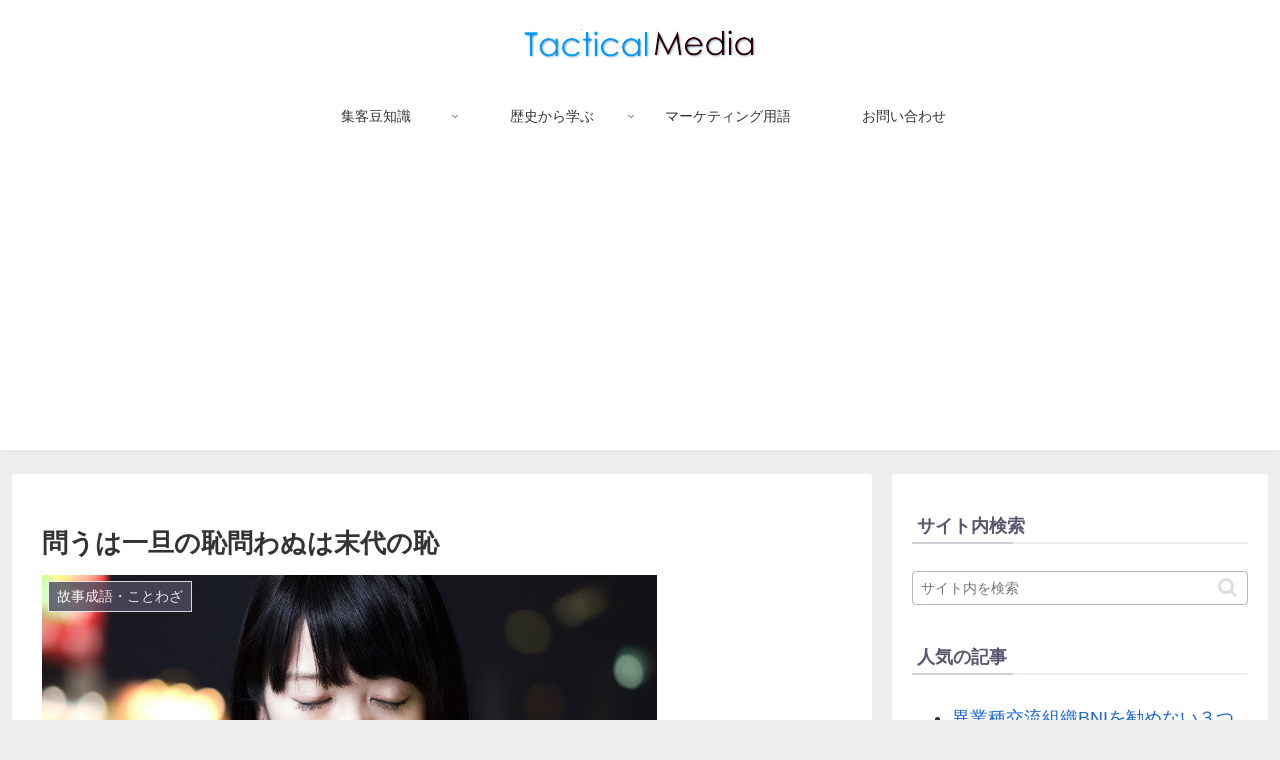

--- FILE ---
content_type: text/html; charset=utf-8
request_url: https://www.google.com/recaptcha/api2/aframe
body_size: 267
content:
<!DOCTYPE HTML><html><head><meta http-equiv="content-type" content="text/html; charset=UTF-8"></head><body><script nonce="MA5-WIVEnBtcYHhWgkbelA">/** Anti-fraud and anti-abuse applications only. See google.com/recaptcha */ try{var clients={'sodar':'https://pagead2.googlesyndication.com/pagead/sodar?'};window.addEventListener("message",function(a){try{if(a.source===window.parent){var b=JSON.parse(a.data);var c=clients[b['id']];if(c){var d=document.createElement('img');d.src=c+b['params']+'&rc='+(localStorage.getItem("rc::a")?sessionStorage.getItem("rc::b"):"");window.document.body.appendChild(d);sessionStorage.setItem("rc::e",parseInt(sessionStorage.getItem("rc::e")||0)+1);localStorage.setItem("rc::h",'1769270967264');}}}catch(b){}});window.parent.postMessage("_grecaptcha_ready", "*");}catch(b){}</script></body></html>